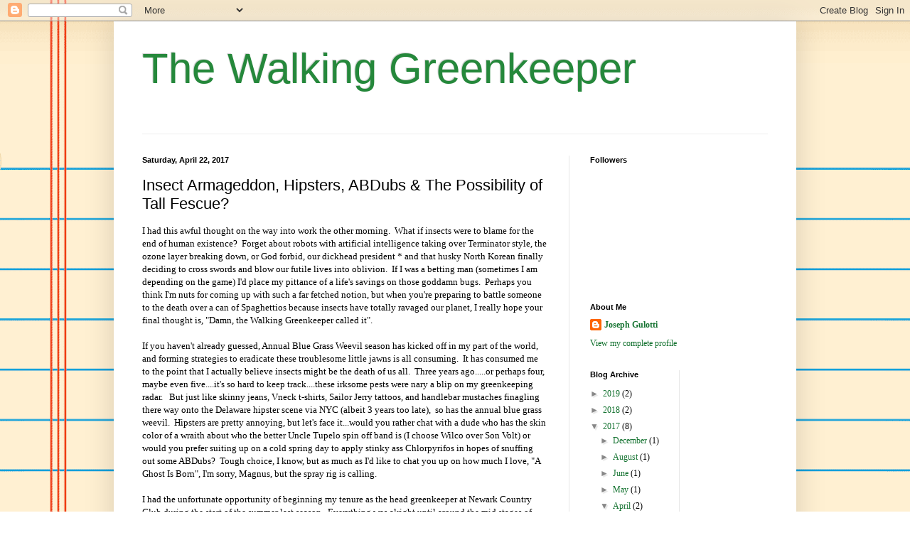

--- FILE ---
content_type: text/html; charset=UTF-8
request_url: http://www.thewalkinggreenkeeper.com/2017/04/insect-armageddon-hipsters-abdubs.html
body_size: 16321
content:
<!DOCTYPE html>
<html class='v2' dir='ltr' lang='en'>
<head>
<link href='https://www.blogger.com/static/v1/widgets/4128112664-css_bundle_v2.css' rel='stylesheet' type='text/css'/>
<meta content='width=1100' name='viewport'/>
<meta content='text/html; charset=UTF-8' http-equiv='Content-Type'/>
<meta content='blogger' name='generator'/>
<link href='http://www.thewalkinggreenkeeper.com/favicon.ico' rel='icon' type='image/x-icon'/>
<link href='http://www.thewalkinggreenkeeper.com/2017/04/insect-armageddon-hipsters-abdubs.html' rel='canonical'/>
<link rel="alternate" type="application/atom+xml" title="The Walking Greenkeeper - Atom" href="http://www.thewalkinggreenkeeper.com/feeds/posts/default" />
<link rel="alternate" type="application/rss+xml" title="The Walking Greenkeeper - RSS" href="http://www.thewalkinggreenkeeper.com/feeds/posts/default?alt=rss" />
<link rel="service.post" type="application/atom+xml" title="The Walking Greenkeeper - Atom" href="https://www.blogger.com/feeds/2655825762649810123/posts/default" />

<link rel="alternate" type="application/atom+xml" title="The Walking Greenkeeper - Atom" href="http://www.thewalkinggreenkeeper.com/feeds/4618520639274457625/comments/default" />
<!--Can't find substitution for tag [blog.ieCssRetrofitLinks]-->
<meta content='http://www.thewalkinggreenkeeper.com/2017/04/insect-armageddon-hipsters-abdubs.html' property='og:url'/>
<meta content='Insect Armageddon, Hipsters, ABDubs &amp; The Possibility of Tall Fescue?' property='og:title'/>
<meta content='I had this awful thought on the way into work the other morning.  What if insects were to blame for the end of human existence?  Forget abou...' property='og:description'/>
<title>The Walking Greenkeeper: Insect Armageddon, Hipsters, ABDubs & The Possibility of Tall Fescue?</title>
<style id='page-skin-1' type='text/css'><!--
/*
-----------------------------------------------
Blogger Template Style
Name:     Simple
Designer: Blogger
URL:      www.blogger.com
----------------------------------------------- */
/* Content
----------------------------------------------- */
body {
font: normal normal 12px 'Times New Roman', Times, FreeSerif, serif;
color: #000000;
background: #ffffff url(//themes.googleusercontent.com/image?id=0BwVBOzw_-hbMMWY1ZDM0Y2EtODYwZS00YzMyLTgzMGYtZTY2ODVhMzVlNWFi) no-repeat fixed top center /* Credit: dino4 (http://www.istockphoto.com/file_closeup.php?id=2992087&platform=blogger) */;
padding: 0 40px 40px 40px;
}
html body .region-inner {
min-width: 0;
max-width: 100%;
width: auto;
}
h2 {
font-size: 22px;
}
a:link {
text-decoration:none;
color: #157331;
}
a:visited {
text-decoration:none;
color: #727272;
}
a:hover {
text-decoration:underline;
color: #12ff6e;
}
.body-fauxcolumn-outer .fauxcolumn-inner {
background: transparent none repeat scroll top left;
_background-image: none;
}
.body-fauxcolumn-outer .cap-top {
position: absolute;
z-index: 1;
height: 400px;
width: 100%;
}
.body-fauxcolumn-outer .cap-top .cap-left {
width: 100%;
background: transparent none repeat-x scroll top left;
_background-image: none;
}
.content-outer {
-moz-box-shadow: 0 0 40px rgba(0, 0, 0, .15);
-webkit-box-shadow: 0 0 5px rgba(0, 0, 0, .15);
-goog-ms-box-shadow: 0 0 10px #333333;
box-shadow: 0 0 40px rgba(0, 0, 0, .15);
margin-bottom: 1px;
}
.content-inner {
padding: 10px 10px;
}
.content-inner {
background-color: #ffffff;
}
/* Header
----------------------------------------------- */
.header-outer {
background: rgba(0, 0, 0, 0) none repeat-x scroll 0 -400px;
_background-image: none;
}
.Header h1 {
font: normal normal 60px Arial, Tahoma, Helvetica, FreeSans, sans-serif;
color: #25883b;
text-shadow: -1px -1px 1px rgba(0, 0, 0, .2);
}
.Header h1 a {
color: #25883b;
}
.Header .description {
font-size: 140%;
color: #565656;
}
.header-inner .Header .titlewrapper {
padding: 22px 30px;
}
.header-inner .Header .descriptionwrapper {
padding: 0 30px;
}
/* Tabs
----------------------------------------------- */
.tabs-inner .section:first-child {
border-top: 1px solid #eeeeee;
}
.tabs-inner .section:first-child ul {
margin-top: -1px;
border-top: 1px solid #eeeeee;
border-left: 0 solid #eeeeee;
border-right: 0 solid #eeeeee;
}
.tabs-inner .widget ul {
background: #efefef url(https://resources.blogblog.com/blogblog/data/1kt/simple/gradients_light.png) repeat-x scroll 0 -800px;
_background-image: none;
border-bottom: 1px solid #eeeeee;
margin-top: 0;
margin-left: -30px;
margin-right: -30px;
}
.tabs-inner .widget li a {
display: inline-block;
padding: .6em 1em;
font: normal normal 14px Arial, Tahoma, Helvetica, FreeSans, sans-serif;
color: #888888;
border-left: 1px solid #ffffff;
border-right: 1px solid #eeeeee;
}
.tabs-inner .widget li:first-child a {
border-left: none;
}
.tabs-inner .widget li.selected a, .tabs-inner .widget li a:hover {
color: #000000;
background-color: #e7e7e7;
text-decoration: none;
}
/* Columns
----------------------------------------------- */
.main-outer {
border-top: 0 solid #e7e7e7;
}
.fauxcolumn-left-outer .fauxcolumn-inner {
border-right: 1px solid #e7e7e7;
}
.fauxcolumn-right-outer .fauxcolumn-inner {
border-left: 1px solid #e7e7e7;
}
/* Headings
----------------------------------------------- */
div.widget > h2,
div.widget h2.title {
margin: 0 0 1em 0;
font: normal bold 11px Arial, Tahoma, Helvetica, FreeSans, sans-serif;
color: #000000;
}
/* Widgets
----------------------------------------------- */
.widget .zippy {
color: #888888;
text-shadow: 2px 2px 1px rgba(0, 0, 0, .1);
}
.widget .popular-posts ul {
list-style: none;
}
/* Posts
----------------------------------------------- */
h2.date-header {
font: normal bold 11px Arial, Tahoma, Helvetica, FreeSans, sans-serif;
}
.date-header span {
background-color: rgba(0, 0, 0, 0);
color: #000000;
padding: inherit;
letter-spacing: inherit;
margin: inherit;
}
.main-inner {
padding-top: 30px;
padding-bottom: 30px;
}
.main-inner .column-center-inner {
padding: 0 15px;
}
.main-inner .column-center-inner .section {
margin: 0 15px;
}
.post {
margin: 0 0 25px 0;
}
h3.post-title, .comments h4 {
font: normal normal 22px Arial, Tahoma, Helvetica, FreeSans, sans-serif;
margin: .75em 0 0;
}
.post-body {
font-size: 110%;
line-height: 1.4;
position: relative;
}
.post-body img, .post-body .tr-caption-container, .Profile img, .Image img,
.BlogList .item-thumbnail img {
padding: 2px;
background: #ffffff;
border: 1px solid #e7e7e7;
-moz-box-shadow: 1px 1px 5px rgba(0, 0, 0, .1);
-webkit-box-shadow: 1px 1px 5px rgba(0, 0, 0, .1);
box-shadow: 1px 1px 5px rgba(0, 0, 0, .1);
}
.post-body img, .post-body .tr-caption-container {
padding: 5px;
}
.post-body .tr-caption-container {
color: #000000;
}
.post-body .tr-caption-container img {
padding: 0;
background: transparent;
border: none;
-moz-box-shadow: 0 0 0 rgba(0, 0, 0, .1);
-webkit-box-shadow: 0 0 0 rgba(0, 0, 0, .1);
box-shadow: 0 0 0 rgba(0, 0, 0, .1);
}
.post-header {
margin: 0 0 1.5em;
line-height: 1.6;
font-size: 90%;
}
.post-footer {
margin: 20px -2px 0;
padding: 5px 10px;
color: #1f1f1f;
background-color: #f3f3f3;
border-bottom: 1px solid #e7e7e7;
line-height: 1.6;
font-size: 90%;
}
#comments .comment-author {
padding-top: 1.5em;
border-top: 1px solid #e7e7e7;
background-position: 0 1.5em;
}
#comments .comment-author:first-child {
padding-top: 0;
border-top: none;
}
.avatar-image-container {
margin: .2em 0 0;
}
#comments .avatar-image-container img {
border: 1px solid #e7e7e7;
}
/* Comments
----------------------------------------------- */
.comments .comments-content .icon.blog-author {
background-repeat: no-repeat;
background-image: url([data-uri]);
}
.comments .comments-content .loadmore a {
border-top: 1px solid #888888;
border-bottom: 1px solid #888888;
}
.comments .comment-thread.inline-thread {
background-color: #f3f3f3;
}
.comments .continue {
border-top: 2px solid #888888;
}
/* Accents
---------------------------------------------- */
.section-columns td.columns-cell {
border-left: 1px solid #e7e7e7;
}
.blog-pager {
background: transparent none no-repeat scroll top center;
}
.blog-pager-older-link, .home-link,
.blog-pager-newer-link {
background-color: #ffffff;
padding: 5px;
}
.footer-outer {
border-top: 0 dashed #bbbbbb;
}
/* Mobile
----------------------------------------------- */
body.mobile  {
background-size: auto;
}
.mobile .body-fauxcolumn-outer {
background: transparent none repeat scroll top left;
}
.mobile .body-fauxcolumn-outer .cap-top {
background-size: 100% auto;
}
.mobile .content-outer {
-webkit-box-shadow: 0 0 3px rgba(0, 0, 0, .15);
box-shadow: 0 0 3px rgba(0, 0, 0, .15);
}
.mobile .tabs-inner .widget ul {
margin-left: 0;
margin-right: 0;
}
.mobile .post {
margin: 0;
}
.mobile .main-inner .column-center-inner .section {
margin: 0;
}
.mobile .date-header span {
padding: 0.1em 10px;
margin: 0 -10px;
}
.mobile h3.post-title {
margin: 0;
}
.mobile .blog-pager {
background: transparent none no-repeat scroll top center;
}
.mobile .footer-outer {
border-top: none;
}
.mobile .main-inner, .mobile .footer-inner {
background-color: #ffffff;
}
.mobile-index-contents {
color: #000000;
}
.mobile-link-button {
background-color: #157331;
}
.mobile-link-button a:link, .mobile-link-button a:visited {
color: #ffffff;
}
.mobile .tabs-inner .section:first-child {
border-top: none;
}
.mobile .tabs-inner .PageList .widget-content {
background-color: #e7e7e7;
color: #000000;
border-top: 1px solid #eeeeee;
border-bottom: 1px solid #eeeeee;
}
.mobile .tabs-inner .PageList .widget-content .pagelist-arrow {
border-left: 1px solid #eeeeee;
}

--></style>
<style id='template-skin-1' type='text/css'><!--
body {
min-width: 960px;
}
.content-outer, .content-fauxcolumn-outer, .region-inner {
min-width: 960px;
max-width: 960px;
_width: 960px;
}
.main-inner .columns {
padding-left: 0;
padding-right: 310px;
}
.main-inner .fauxcolumn-center-outer {
left: 0;
right: 310px;
/* IE6 does not respect left and right together */
_width: expression(this.parentNode.offsetWidth -
parseInt("0") -
parseInt("310px") + 'px');
}
.main-inner .fauxcolumn-left-outer {
width: 0;
}
.main-inner .fauxcolumn-right-outer {
width: 310px;
}
.main-inner .column-left-outer {
width: 0;
right: 100%;
margin-left: -0;
}
.main-inner .column-right-outer {
width: 310px;
margin-right: -310px;
}
#layout {
min-width: 0;
}
#layout .content-outer {
min-width: 0;
width: 800px;
}
#layout .region-inner {
min-width: 0;
width: auto;
}
body#layout div.add_widget {
padding: 8px;
}
body#layout div.add_widget a {
margin-left: 32px;
}
--></style>
<style>
    body {background-image:url(\/\/themes.googleusercontent.com\/image?id=0BwVBOzw_-hbMMWY1ZDM0Y2EtODYwZS00YzMyLTgzMGYtZTY2ODVhMzVlNWFi);}
    
@media (max-width: 200px) { body {background-image:url(\/\/themes.googleusercontent.com\/image?id=0BwVBOzw_-hbMMWY1ZDM0Y2EtODYwZS00YzMyLTgzMGYtZTY2ODVhMzVlNWFi&options=w200);}}
@media (max-width: 400px) and (min-width: 201px) { body {background-image:url(\/\/themes.googleusercontent.com\/image?id=0BwVBOzw_-hbMMWY1ZDM0Y2EtODYwZS00YzMyLTgzMGYtZTY2ODVhMzVlNWFi&options=w400);}}
@media (max-width: 800px) and (min-width: 401px) { body {background-image:url(\/\/themes.googleusercontent.com\/image?id=0BwVBOzw_-hbMMWY1ZDM0Y2EtODYwZS00YzMyLTgzMGYtZTY2ODVhMzVlNWFi&options=w800);}}
@media (max-width: 1200px) and (min-width: 801px) { body {background-image:url(\/\/themes.googleusercontent.com\/image?id=0BwVBOzw_-hbMMWY1ZDM0Y2EtODYwZS00YzMyLTgzMGYtZTY2ODVhMzVlNWFi&options=w1200);}}
/* Last tag covers anything over one higher than the previous max-size cap. */
@media (min-width: 1201px) { body {background-image:url(\/\/themes.googleusercontent.com\/image?id=0BwVBOzw_-hbMMWY1ZDM0Y2EtODYwZS00YzMyLTgzMGYtZTY2ODVhMzVlNWFi&options=w1600);}}
  </style>
<link href='https://www.blogger.com/dyn-css/authorization.css?targetBlogID=2655825762649810123&amp;zx=1ec63f5a-1085-42bb-a41f-bfbdc64dd7ab' media='none' onload='if(media!=&#39;all&#39;)media=&#39;all&#39;' rel='stylesheet'/><noscript><link href='https://www.blogger.com/dyn-css/authorization.css?targetBlogID=2655825762649810123&amp;zx=1ec63f5a-1085-42bb-a41f-bfbdc64dd7ab' rel='stylesheet'/></noscript>
<meta name='google-adsense-platform-account' content='ca-host-pub-1556223355139109'/>
<meta name='google-adsense-platform-domain' content='blogspot.com'/>

</head>
<body class='loading variant-pale'>
<div class='navbar section' id='navbar' name='Navbar'><div class='widget Navbar' data-version='1' id='Navbar1'><script type="text/javascript">
    function setAttributeOnload(object, attribute, val) {
      if(window.addEventListener) {
        window.addEventListener('load',
          function(){ object[attribute] = val; }, false);
      } else {
        window.attachEvent('onload', function(){ object[attribute] = val; });
      }
    }
  </script>
<div id="navbar-iframe-container"></div>
<script type="text/javascript" src="https://apis.google.com/js/platform.js"></script>
<script type="text/javascript">
      gapi.load("gapi.iframes:gapi.iframes.style.bubble", function() {
        if (gapi.iframes && gapi.iframes.getContext) {
          gapi.iframes.getContext().openChild({
              url: 'https://www.blogger.com/navbar/2655825762649810123?po\x3d4618520639274457625\x26origin\x3dhttp://www.thewalkinggreenkeeper.com',
              where: document.getElementById("navbar-iframe-container"),
              id: "navbar-iframe"
          });
        }
      });
    </script><script type="text/javascript">
(function() {
var script = document.createElement('script');
script.type = 'text/javascript';
script.src = '//pagead2.googlesyndication.com/pagead/js/google_top_exp.js';
var head = document.getElementsByTagName('head')[0];
if (head) {
head.appendChild(script);
}})();
</script>
</div></div>
<div class='body-fauxcolumns'>
<div class='fauxcolumn-outer body-fauxcolumn-outer'>
<div class='cap-top'>
<div class='cap-left'></div>
<div class='cap-right'></div>
</div>
<div class='fauxborder-left'>
<div class='fauxborder-right'></div>
<div class='fauxcolumn-inner'>
</div>
</div>
<div class='cap-bottom'>
<div class='cap-left'></div>
<div class='cap-right'></div>
</div>
</div>
</div>
<div class='content'>
<div class='content-fauxcolumns'>
<div class='fauxcolumn-outer content-fauxcolumn-outer'>
<div class='cap-top'>
<div class='cap-left'></div>
<div class='cap-right'></div>
</div>
<div class='fauxborder-left'>
<div class='fauxborder-right'></div>
<div class='fauxcolumn-inner'>
</div>
</div>
<div class='cap-bottom'>
<div class='cap-left'></div>
<div class='cap-right'></div>
</div>
</div>
</div>
<div class='content-outer'>
<div class='content-cap-top cap-top'>
<div class='cap-left'></div>
<div class='cap-right'></div>
</div>
<div class='fauxborder-left content-fauxborder-left'>
<div class='fauxborder-right content-fauxborder-right'></div>
<div class='content-inner'>
<header>
<div class='header-outer'>
<div class='header-cap-top cap-top'>
<div class='cap-left'></div>
<div class='cap-right'></div>
</div>
<div class='fauxborder-left header-fauxborder-left'>
<div class='fauxborder-right header-fauxborder-right'></div>
<div class='region-inner header-inner'>
<div class='header section' id='header' name='Header'><div class='widget Header' data-version='1' id='Header1'>
<div id='header-inner'>
<div class='titlewrapper'>
<h1 class='title'>
<a href='http://www.thewalkinggreenkeeper.com/'>
The Walking Greenkeeper
</a>
</h1>
</div>
<div class='descriptionwrapper'>
<p class='description'><span>
</span></p>
</div>
</div>
</div></div>
</div>
</div>
<div class='header-cap-bottom cap-bottom'>
<div class='cap-left'></div>
<div class='cap-right'></div>
</div>
</div>
</header>
<div class='tabs-outer'>
<div class='tabs-cap-top cap-top'>
<div class='cap-left'></div>
<div class='cap-right'></div>
</div>
<div class='fauxborder-left tabs-fauxborder-left'>
<div class='fauxborder-right tabs-fauxborder-right'></div>
<div class='region-inner tabs-inner'>
<div class='tabs no-items section' id='crosscol' name='Cross-Column'></div>
<div class='tabs no-items section' id='crosscol-overflow' name='Cross-Column 2'></div>
</div>
</div>
<div class='tabs-cap-bottom cap-bottom'>
<div class='cap-left'></div>
<div class='cap-right'></div>
</div>
</div>
<div class='main-outer'>
<div class='main-cap-top cap-top'>
<div class='cap-left'></div>
<div class='cap-right'></div>
</div>
<div class='fauxborder-left main-fauxborder-left'>
<div class='fauxborder-right main-fauxborder-right'></div>
<div class='region-inner main-inner'>
<div class='columns fauxcolumns'>
<div class='fauxcolumn-outer fauxcolumn-center-outer'>
<div class='cap-top'>
<div class='cap-left'></div>
<div class='cap-right'></div>
</div>
<div class='fauxborder-left'>
<div class='fauxborder-right'></div>
<div class='fauxcolumn-inner'>
</div>
</div>
<div class='cap-bottom'>
<div class='cap-left'></div>
<div class='cap-right'></div>
</div>
</div>
<div class='fauxcolumn-outer fauxcolumn-left-outer'>
<div class='cap-top'>
<div class='cap-left'></div>
<div class='cap-right'></div>
</div>
<div class='fauxborder-left'>
<div class='fauxborder-right'></div>
<div class='fauxcolumn-inner'>
</div>
</div>
<div class='cap-bottom'>
<div class='cap-left'></div>
<div class='cap-right'></div>
</div>
</div>
<div class='fauxcolumn-outer fauxcolumn-right-outer'>
<div class='cap-top'>
<div class='cap-left'></div>
<div class='cap-right'></div>
</div>
<div class='fauxborder-left'>
<div class='fauxborder-right'></div>
<div class='fauxcolumn-inner'>
</div>
</div>
<div class='cap-bottom'>
<div class='cap-left'></div>
<div class='cap-right'></div>
</div>
</div>
<!-- corrects IE6 width calculation -->
<div class='columns-inner'>
<div class='column-center-outer'>
<div class='column-center-inner'>
<div class='main section' id='main' name='Main'><div class='widget Blog' data-version='1' id='Blog1'>
<div class='blog-posts hfeed'>

          <div class="date-outer">
        
<h2 class='date-header'><span>Saturday, April 22, 2017</span></h2>

          <div class="date-posts">
        
<div class='post-outer'>
<div class='post hentry uncustomized-post-template' itemprop='blogPost' itemscope='itemscope' itemtype='http://schema.org/BlogPosting'>
<meta content='2655825762649810123' itemprop='blogId'/>
<meta content='4618520639274457625' itemprop='postId'/>
<a name='4618520639274457625'></a>
<h3 class='post-title entry-title' itemprop='name'>
Insect Armageddon, Hipsters, ABDubs & The Possibility of Tall Fescue?
</h3>
<div class='post-header'>
<div class='post-header-line-1'></div>
</div>
<div class='post-body entry-content' id='post-body-4618520639274457625' itemprop='description articleBody'>
I had this awful thought on the way into work the other morning. &nbsp;What if insects were to blame for the end of human existence? &nbsp;Forget about robots with artificial intelligence taking over Terminator style, the ozone layer breaking down, or God forbid, our dickhead president * and that husky North Korean finally deciding to cross swords and blow our futile lives into oblivion. &nbsp;If I was a betting man (sometimes I am depending on the game) I'd place my pittance of a life's savings on those goddamn bugs. &nbsp;Perhaps you think I'm nuts for coming up with such a far fetched notion, but when you're preparing to battle someone to the death over a can of Spaghettios because insects have totally ravaged our planet, I really hope your final thought is, "Damn, the Walking Greenkeeper called it". &nbsp; <br />
<br />
If you haven't already guessed, Annual Blue Grass Weevil season has kicked off in my part of the world, and forming strategies to eradicate these troublesome little jawns is all consuming. &nbsp;It has consumed me to the point that I actually believe insects might be the death of us all. &nbsp;Three years ago.....or perhaps four, maybe even five....it's so hard to keep track....these irksome pests were nary a blip on my greenkeeping radar. &nbsp; But just like skinny jeans, Vneck t-shirts, Sailor Jerry tattoos, and handlebar mustaches finagling there way onto the Delaware hipster scene via NYC (albeit 3 years too late), &nbsp;so has the annual blue grass weevil. &nbsp;Hipsters are pretty annoying, but let's face it...would you rather chat with a dude who has the skin color of a wraith about who the better Uncle Tupelo spin off band is (I choose Wilco over Son Volt) or would you prefer suiting up on a cold spring day to apply stinky ass Chlorpyrifos in hopes of snuffing out some ABDubs? &nbsp;Tough choice, I know, but as much as I'd like to chat you up on how much I love, "A Ghost Is Born", I'm sorry, Magnus, but the spray rig is calling.<br />
<br />
I had the unfortunate opportunity of beginning my tenure as the head greenkeeper at Newark Country Club during the start of the summer last season. &nbsp;Everything was alright until around the mid stages of August. &nbsp;I'm sure most greenkeepers located on the right coast want to totally forget the epic weather conditions that sometimes miserable broad, mother nature threw at us. &nbsp; It was a pretty brutal August, and if I was crafty enough, I'd create some sort of killer graph to depict just how tenebrific (thanks thesaurus) conditions were. &nbsp;However, I'm not so crafty with the graphing, so you'll just have to take my word for it. I don't know how it was for you, but for me personally, the month of August was totally beat.<br />
<br />
The odd thing was, I honestly felt prepared, despite coming in on another greenkeeper's program mid season. &nbsp; We had our share of nicks and scrapes, but nothing major, and as the mercury climbed into the mid 90's (low to mid 30's for you metric nerds) &nbsp;I wasn't feeling all that bad. &nbsp;In fact, I felt so confident, I rolled out for an extended weekend to the Finger Lakes region of New York for my wife's high school reunion. &nbsp;The reunion was a blast, but when I arrived back to work the following Monday, the course looked entirely different from the one I left 72 hours prior....and not in a good way. &nbsp;Our fairways were obliterated, and as I toured the course that morning, eating white knights* and throwing up coffee in my mouth, I was only comforted by what an old superintendent once told me.....<br />
<br />
"JOSEPH!" he growled, "THERE ARE TWO TYPES OF GREENKEEPERS IN THIS BUSINESS. &nbsp;THOSE THAT KILL GRASS, AND THOSE THAT LIE ABOUT IT!"<br />
<br />
I'm telling you, if it wasn't for nicotine, and that wise old greenkeeper uttering those words to me during the infancy of my career, I most likely would've resorted to managing a WAWA*. &nbsp;It was that debilitating. &nbsp;Eventually I collected myself and began the process of diagnosing what the hell happened, and sure enough, the majority of the damage was inflicted by those pesky ABdubs.<br />
<br />
Despite my attempts to be environmentally responsible, I'm not messing around with the annual bluegrass weevil this season. &nbsp;If applying mercury would kill off generations of these nasty bugs, I'd consider it*. &nbsp;It was that bad last year, and I'm not getting caught with my khakis down again. &nbsp;I've already applied stinky ass Chlorpyrifos at 32oz./acre on all fine turf areas, and as I spoke with a fellow greenkeeper in my network about this latest insecticide app of mine, &nbsp;he mentioned this little tidbit.<br />
<br />
<a href="https://www.washingtonpost.com/news/energy-environment/wp/2017/03/29/trump-epa-declines-to-ban-pesticide-that-obama-had-proposed-outlawing/?utm_term=.67fc29c0be14">https://www.washingtonpost.com/news/energy-environment/wp/2017/03/29/trump-epa-declines-to-ban-pesticide-that-obama-had-proposed-outlawing/?utm_term=.67fc29c0be14</a><br />
<br />
In my defense, I did inherit a crap load of this shite from the previous superintendent, and when your annual budget is just a hair over 400k (with 30k of that loot going towards lease payments for equipment) &nbsp;did I really have another choice? &nbsp;Anyway, another 13k of my budget is going towards suppressing ABDubs, and honestly....this irritates the shit out of me.<br />
<br />
When this season is over, &nbsp;I will be addressing our green committee with this idea....<br />
<ul>
<li>we are not going to treat for ABW next season</li>
<li>we are going to let this ornery bug gorge on all the <i>poa annua</i> it desires</li>
<li>when they are finished grubbing down, we are going to seed with a different variety of turf</li>
</ul>
<div>
Basically my thought is to eliminate the host (<i>poa annua</i>), by investing in seed rather than an insecticide program that will continually cost the club 12k to 15k a year. &nbsp;And no need to use glyphosphate or basamid to smoke the fairways. &nbsp;I figure just shutting the water off, and letting those ABDuds party all season should do the trick at a substantially lower cost both financially and environmentally.</div>
<div>
<br /></div>
<div>
I haven't quite decided on what variety of turf I'm going to propose as a replacement. &nbsp;The obvious choice is that old stand by, creeping bent, but I'm not quite convinced. &nbsp;Bermuda is an option, but definitely comes with some baggage considering our club is in the heart of the transition zone. &nbsp;But there's one variety I've been thinking on that might just work, &nbsp;and I've literally been laughed at when I mention this turf type amongst my peers.....Turf Type Tall Fescue. &nbsp;&nbsp;</div>
<div>
<br /></div>
<div>
Haha, Haha, Haha, Haha, Haha, Haha, Haha, Haha, Haha, Haha, Haha, Haha, Haha, Haha, Haha!!!!!</div>
<div>
<br /></div>
<div>
I'll explain why I think Tall Fescue might be a viable option on my next post.....</div>
<div>
<br /></div>
<div>
<i>* I've just sentenced myself to Trump's Gulag...aka, Guantanamo with this remark.</i></div>
<div>
<i>* White Knights are Marlboro Lights and "eating" them is chain smoking.</i></div>
<div>
<i>*I would never consider using mercury</i></div>
<div>
<i>*WaWa is a chain of convenience stores in the the&nbsp;tri-state area of Delaware, Pennsylvania and New Jersey. &nbsp;Go crush a "classic" when&nbsp;you're visiting one of these fair states.</i></div>
<div>
<i><br /></i></div>
<div>
<i>And Ive been ciggy free since December 6th, 2016!!!!!!!!&nbsp;</i></div>
<div>
<i><br /></i></div>
<div>
</div>
<br />
<br />
<br />
<br />
<br />
<br />
<br />
<br />
<br />
<br />
<div style='clear: both;'></div>
</div>
<div class='post-footer'>
<div class='post-footer-line post-footer-line-1'>
<span class='post-author vcard'>
Posted by
<span class='fn' itemprop='author' itemscope='itemscope' itemtype='http://schema.org/Person'>
<meta content='https://www.blogger.com/profile/06476792516565348601' itemprop='url'/>
<a class='g-profile' href='https://www.blogger.com/profile/06476792516565348601' rel='author' title='author profile'>
<span itemprop='name'>Joseph Gulotti</span>
</a>
</span>
</span>
<span class='post-timestamp'>
at
<meta content='http://www.thewalkinggreenkeeper.com/2017/04/insect-armageddon-hipsters-abdubs.html' itemprop='url'/>
<a class='timestamp-link' href='http://www.thewalkinggreenkeeper.com/2017/04/insect-armageddon-hipsters-abdubs.html' rel='bookmark' title='permanent link'><abbr class='published' itemprop='datePublished' title='2017-04-22T17:26:00-07:00'>5:26&#8239;PM</abbr></a>
</span>
<span class='post-comment-link'>
</span>
<span class='post-icons'>
<span class='item-control blog-admin pid-1015867189'>
<a href='https://www.blogger.com/post-edit.g?blogID=2655825762649810123&postID=4618520639274457625&from=pencil' title='Edit Post'>
<img alt='' class='icon-action' height='18' src='https://resources.blogblog.com/img/icon18_edit_allbkg.gif' width='18'/>
</a>
</span>
</span>
<div class='post-share-buttons goog-inline-block'>
<a class='goog-inline-block share-button sb-email' href='https://www.blogger.com/share-post.g?blogID=2655825762649810123&postID=4618520639274457625&target=email' target='_blank' title='Email This'><span class='share-button-link-text'>Email This</span></a><a class='goog-inline-block share-button sb-blog' href='https://www.blogger.com/share-post.g?blogID=2655825762649810123&postID=4618520639274457625&target=blog' onclick='window.open(this.href, "_blank", "height=270,width=475"); return false;' target='_blank' title='BlogThis!'><span class='share-button-link-text'>BlogThis!</span></a><a class='goog-inline-block share-button sb-twitter' href='https://www.blogger.com/share-post.g?blogID=2655825762649810123&postID=4618520639274457625&target=twitter' target='_blank' title='Share to X'><span class='share-button-link-text'>Share to X</span></a><a class='goog-inline-block share-button sb-facebook' href='https://www.blogger.com/share-post.g?blogID=2655825762649810123&postID=4618520639274457625&target=facebook' onclick='window.open(this.href, "_blank", "height=430,width=640"); return false;' target='_blank' title='Share to Facebook'><span class='share-button-link-text'>Share to Facebook</span></a><a class='goog-inline-block share-button sb-pinterest' href='https://www.blogger.com/share-post.g?blogID=2655825762649810123&postID=4618520639274457625&target=pinterest' target='_blank' title='Share to Pinterest'><span class='share-button-link-text'>Share to Pinterest</span></a>
</div>
</div>
<div class='post-footer-line post-footer-line-2'>
<span class='post-labels'>
</span>
</div>
<div class='post-footer-line post-footer-line-3'>
<span class='post-location'>
</span>
</div>
</div>
</div>
<div class='comments' id='comments'>
<a name='comments'></a>
<h4>5 comments:</h4>
<div class='comments-content'>
<script async='async' src='' type='text/javascript'></script>
<script type='text/javascript'>
    (function() {
      var items = null;
      var msgs = null;
      var config = {};

// <![CDATA[
      var cursor = null;
      if (items && items.length > 0) {
        cursor = parseInt(items[items.length - 1].timestamp) + 1;
      }

      var bodyFromEntry = function(entry) {
        var text = (entry &&
                    ((entry.content && entry.content.$t) ||
                     (entry.summary && entry.summary.$t))) ||
            '';
        if (entry && entry.gd$extendedProperty) {
          for (var k in entry.gd$extendedProperty) {
            if (entry.gd$extendedProperty[k].name == 'blogger.contentRemoved') {
              return '<span class="deleted-comment">' + text + '</span>';
            }
          }
        }
        return text;
      }

      var parse = function(data) {
        cursor = null;
        var comments = [];
        if (data && data.feed && data.feed.entry) {
          for (var i = 0, entry; entry = data.feed.entry[i]; i++) {
            var comment = {};
            // comment ID, parsed out of the original id format
            var id = /blog-(\d+).post-(\d+)/.exec(entry.id.$t);
            comment.id = id ? id[2] : null;
            comment.body = bodyFromEntry(entry);
            comment.timestamp = Date.parse(entry.published.$t) + '';
            if (entry.author && entry.author.constructor === Array) {
              var auth = entry.author[0];
              if (auth) {
                comment.author = {
                  name: (auth.name ? auth.name.$t : undefined),
                  profileUrl: (auth.uri ? auth.uri.$t : undefined),
                  avatarUrl: (auth.gd$image ? auth.gd$image.src : undefined)
                };
              }
            }
            if (entry.link) {
              if (entry.link[2]) {
                comment.link = comment.permalink = entry.link[2].href;
              }
              if (entry.link[3]) {
                var pid = /.*comments\/default\/(\d+)\?.*/.exec(entry.link[3].href);
                if (pid && pid[1]) {
                  comment.parentId = pid[1];
                }
              }
            }
            comment.deleteclass = 'item-control blog-admin';
            if (entry.gd$extendedProperty) {
              for (var k in entry.gd$extendedProperty) {
                if (entry.gd$extendedProperty[k].name == 'blogger.itemClass') {
                  comment.deleteclass += ' ' + entry.gd$extendedProperty[k].value;
                } else if (entry.gd$extendedProperty[k].name == 'blogger.displayTime') {
                  comment.displayTime = entry.gd$extendedProperty[k].value;
                }
              }
            }
            comments.push(comment);
          }
        }
        return comments;
      };

      var paginator = function(callback) {
        if (hasMore()) {
          var url = config.feed + '?alt=json&v=2&orderby=published&reverse=false&max-results=50';
          if (cursor) {
            url += '&published-min=' + new Date(cursor).toISOString();
          }
          window.bloggercomments = function(data) {
            var parsed = parse(data);
            cursor = parsed.length < 50 ? null
                : parseInt(parsed[parsed.length - 1].timestamp) + 1
            callback(parsed);
            window.bloggercomments = null;
          }
          url += '&callback=bloggercomments';
          var script = document.createElement('script');
          script.type = 'text/javascript';
          script.src = url;
          document.getElementsByTagName('head')[0].appendChild(script);
        }
      };
      var hasMore = function() {
        return !!cursor;
      };
      var getMeta = function(key, comment) {
        if ('iswriter' == key) {
          var matches = !!comment.author
              && comment.author.name == config.authorName
              && comment.author.profileUrl == config.authorUrl;
          return matches ? 'true' : '';
        } else if ('deletelink' == key) {
          return config.baseUri + '/comment/delete/'
               + config.blogId + '/' + comment.id;
        } else if ('deleteclass' == key) {
          return comment.deleteclass;
        }
        return '';
      };

      var replybox = null;
      var replyUrlParts = null;
      var replyParent = undefined;

      var onReply = function(commentId, domId) {
        if (replybox == null) {
          // lazily cache replybox, and adjust to suit this style:
          replybox = document.getElementById('comment-editor');
          if (replybox != null) {
            replybox.height = '250px';
            replybox.style.display = 'block';
            replyUrlParts = replybox.src.split('#');
          }
        }
        if (replybox && (commentId !== replyParent)) {
          replybox.src = '';
          document.getElementById(domId).insertBefore(replybox, null);
          replybox.src = replyUrlParts[0]
              + (commentId ? '&parentID=' + commentId : '')
              + '#' + replyUrlParts[1];
          replyParent = commentId;
        }
      };

      var hash = (window.location.hash || '#').substring(1);
      var startThread, targetComment;
      if (/^comment-form_/.test(hash)) {
        startThread = hash.substring('comment-form_'.length);
      } else if (/^c[0-9]+$/.test(hash)) {
        targetComment = hash.substring(1);
      }

      // Configure commenting API:
      var configJso = {
        'maxDepth': config.maxThreadDepth
      };
      var provider = {
        'id': config.postId,
        'data': items,
        'loadNext': paginator,
        'hasMore': hasMore,
        'getMeta': getMeta,
        'onReply': onReply,
        'rendered': true,
        'initComment': targetComment,
        'initReplyThread': startThread,
        'config': configJso,
        'messages': msgs
      };

      var render = function() {
        if (window.goog && window.goog.comments) {
          var holder = document.getElementById('comment-holder');
          window.goog.comments.render(holder, provider);
        }
      };

      // render now, or queue to render when library loads:
      if (window.goog && window.goog.comments) {
        render();
      } else {
        window.goog = window.goog || {};
        window.goog.comments = window.goog.comments || {};
        window.goog.comments.loadQueue = window.goog.comments.loadQueue || [];
        window.goog.comments.loadQueue.push(render);
      }
    })();
// ]]>
  </script>
<div id='comment-holder'>
<div class="comment-thread toplevel-thread"><ol id="top-ra"><li class="comment" id="c1878191677443119331"><div class="avatar-image-container"><img src="//www.blogger.com/img/blogger_logo_round_35.png" alt=""/></div><div class="comment-block"><div class="comment-header"><cite class="user"><a href="https://www.blogger.com/profile/18036851073128899830" rel="nofollow">Roman lesnar</a></cite><span class="icon user "></span><span class="datetime secondary-text"><a rel="nofollow" href="http://www.thewalkinggreenkeeper.com/2017/04/insect-armageddon-hipsters-abdubs.html?showComment=1516617159910#c1878191677443119331">January 22, 2018 at 2:32&#8239;AM</a></span></div><p class="comment-content">This comment has been removed by a blog administrator.</p><span class="comment-actions secondary-text"><a class="comment-reply" target="_self" data-comment-id="1878191677443119331">Reply</a><span class="item-control blog-admin blog-admin "><a target="_self" href="https://www.blogger.com/comment/delete/2655825762649810123/1878191677443119331">Delete</a></span></span></div><div class="comment-replies"><div id="c1878191677443119331-rt" class="comment-thread inline-thread hidden"><span class="thread-toggle thread-expanded"><span class="thread-arrow"></span><span class="thread-count"><a target="_self">Replies</a></span></span><ol id="c1878191677443119331-ra" class="thread-chrome thread-expanded"><div></div><div id="c1878191677443119331-continue" class="continue"><a class="comment-reply" target="_self" data-comment-id="1878191677443119331">Reply</a></div></ol></div></div><div class="comment-replybox-single" id="c1878191677443119331-ce"></div></li><li class="comment" id="c1136719479077038618"><div class="avatar-image-container"><img src="//www.blogger.com/img/blogger_logo_round_35.png" alt=""/></div><div class="comment-block"><div class="comment-header"><cite class="user"><a href="https://www.blogger.com/profile/03023170915027597114" rel="nofollow">Unknown</a></cite><span class="icon user "></span><span class="datetime secondary-text"><a rel="nofollow" href="http://www.thewalkinggreenkeeper.com/2017/04/insect-armageddon-hipsters-abdubs.html?showComment=1516710798378#c1136719479077038618">January 23, 2018 at 4:33&#8239;AM</a></span></div><p class="comment-content">Awesome! It sounds great. A debt of gratitude is in order for sharing..  <a href="https://texasbeeline.com/" rel="nofollow">Texas Beeline</a><br></p><span class="comment-actions secondary-text"><a class="comment-reply" target="_self" data-comment-id="1136719479077038618">Reply</a><span class="item-control blog-admin blog-admin pid-2136339644"><a target="_self" href="https://www.blogger.com/comment/delete/2655825762649810123/1136719479077038618">Delete</a></span></span></div><div class="comment-replies"><div id="c1136719479077038618-rt" class="comment-thread inline-thread hidden"><span class="thread-toggle thread-expanded"><span class="thread-arrow"></span><span class="thread-count"><a target="_self">Replies</a></span></span><ol id="c1136719479077038618-ra" class="thread-chrome thread-expanded"><div></div><div id="c1136719479077038618-continue" class="continue"><a class="comment-reply" target="_self" data-comment-id="1136719479077038618">Reply</a></div></ol></div></div><div class="comment-replybox-single" id="c1136719479077038618-ce"></div></li><li class="comment" id="c6010924051800849665"><div class="avatar-image-container"><img src="//www.blogger.com/img/blogger_logo_round_35.png" alt=""/></div><div class="comment-block"><div class="comment-header"><cite class="user"><a href="https://www.blogger.com/profile/05899695209453906951" rel="nofollow">robinjack</a></cite><span class="icon user "></span><span class="datetime secondary-text"><a rel="nofollow" href="http://www.thewalkinggreenkeeper.com/2017/04/insect-armageddon-hipsters-abdubs.html?showComment=1516711816666#c6010924051800849665">January 23, 2018 at 4:50&#8239;AM</a></span></div><p class="comment-content">I&#39;m happy to see the considerable subtle element here!.  <a href="https://www.dtermination.com/" rel="nofollow">DTermination</a><br></p><span class="comment-actions secondary-text"><a class="comment-reply" target="_self" data-comment-id="6010924051800849665">Reply</a><span class="item-control blog-admin blog-admin pid-71036617"><a target="_self" href="https://www.blogger.com/comment/delete/2655825762649810123/6010924051800849665">Delete</a></span></span></div><div class="comment-replies"><div id="c6010924051800849665-rt" class="comment-thread inline-thread hidden"><span class="thread-toggle thread-expanded"><span class="thread-arrow"></span><span class="thread-count"><a target="_self">Replies</a></span></span><ol id="c6010924051800849665-ra" class="thread-chrome thread-expanded"><div></div><div id="c6010924051800849665-continue" class="continue"><a class="comment-reply" target="_self" data-comment-id="6010924051800849665">Reply</a></div></ol></div></div><div class="comment-replybox-single" id="c6010924051800849665-ce"></div></li><li class="comment" id="c7858437202493656995"><div class="avatar-image-container"><img src="//resources.blogblog.com/img/blank.gif" alt=""/></div><div class="comment-block"><div class="comment-header"><cite class="user">Anonymous</cite><span class="icon user "></span><span class="datetime secondary-text"><a rel="nofollow" href="http://www.thewalkinggreenkeeper.com/2017/04/insect-armageddon-hipsters-abdubs.html?showComment=1534166497209#c7858437202493656995">August 13, 2018 at 6:21&#8239;AM</a></span></div><p class="comment-content">It was a pretty brutal August, and if I was crafty enough, I&#39;d create some sort of killer graph to depict just how tenebrific (thanks thesaurus) conditions were.  However, I&#39;m not so crafty with the graphing, so you&#39;ll just have to take my word for it. I don&#39;t know how it was for you, but for me personally, the month of August was totally beat.  <a href="https://www.qpcl.co.uk/" rel="nofollow">Insect Pest Control in Edgware Road</a></p><span class="comment-actions secondary-text"><a class="comment-reply" target="_self" data-comment-id="7858437202493656995">Reply</a><span class="item-control blog-admin blog-admin pid-325030119"><a target="_self" href="https://www.blogger.com/comment/delete/2655825762649810123/7858437202493656995">Delete</a></span></span></div><div class="comment-replies"><div id="c7858437202493656995-rt" class="comment-thread inline-thread hidden"><span class="thread-toggle thread-expanded"><span class="thread-arrow"></span><span class="thread-count"><a target="_self">Replies</a></span></span><ol id="c7858437202493656995-ra" class="thread-chrome thread-expanded"><div></div><div id="c7858437202493656995-continue" class="continue"><a class="comment-reply" target="_self" data-comment-id="7858437202493656995">Reply</a></div></ol></div></div><div class="comment-replybox-single" id="c7858437202493656995-ce"></div></li><li class="comment" id="c434547705591054049"><div class="avatar-image-container"><img src="//blogger.googleusercontent.com/img/b/R29vZ2xl/AVvXsEikE7okzR84PtSIwbzAEnKhej2sw38fIyeST5shRn_ZMFKG-SsBKhxyCFp0lkJCGm5tW5nVj1kGAkCz8RMlRLIDDp3FGSXScqg_hXM18Mr3eco2POQVM1w_Nr0ct235cw/s45-c/circle-cropped.png" alt=""/></div><div class="comment-block"><div class="comment-header"><cite class="user"><a href="https://www.blogger.com/profile/16882107763736447235" rel="nofollow">Robert Andrew 5</a></cite><span class="icon user "></span><span class="datetime secondary-text"><a rel="nofollow" href="http://www.thewalkinggreenkeeper.com/2017/04/insect-armageddon-hipsters-abdubs.html?showComment=1541504680770#c434547705591054049">November 6, 2018 at 3:44&#8239;AM</a></span></div><p class="comment-content">This DIY natural bug spray works and smells great. Being an east-coaster and anoutdoor lover, I&#39;m no stranger to the pure rage that a swarm of bugs can inflict upon a ... camping in Vermont, amid swarms of mosquitos, <a href="https://redefineadventure.com/the-best-natural-bug-repellent-for-you" rel="nofollow">best mosquito repellent,</a></p><span class="comment-actions secondary-text"><a class="comment-reply" target="_self" data-comment-id="434547705591054049">Reply</a><span class="item-control blog-admin blog-admin pid-257580402"><a target="_self" href="https://www.blogger.com/comment/delete/2655825762649810123/434547705591054049">Delete</a></span></span></div><div class="comment-replies"><div id="c434547705591054049-rt" class="comment-thread inline-thread hidden"><span class="thread-toggle thread-expanded"><span class="thread-arrow"></span><span class="thread-count"><a target="_self">Replies</a></span></span><ol id="c434547705591054049-ra" class="thread-chrome thread-expanded"><div></div><div id="c434547705591054049-continue" class="continue"><a class="comment-reply" target="_self" data-comment-id="434547705591054049">Reply</a></div></ol></div></div><div class="comment-replybox-single" id="c434547705591054049-ce"></div></li></ol><div id="top-continue" class="continue"><a class="comment-reply" target="_self">Add comment</a></div><div class="comment-replybox-thread" id="top-ce"></div><div class="loadmore hidden" data-post-id="4618520639274457625"><a target="_self">Load more...</a></div></div>
</div>
</div>
<p class='comment-footer'>
<div class='comment-form'>
<a name='comment-form'></a>
<p>
</p>
<a href='https://www.blogger.com/comment/frame/2655825762649810123?po=4618520639274457625&hl=en&saa=85391&origin=http://www.thewalkinggreenkeeper.com' id='comment-editor-src'></a>
<iframe allowtransparency='true' class='blogger-iframe-colorize blogger-comment-from-post' frameborder='0' height='410px' id='comment-editor' name='comment-editor' src='' width='100%'></iframe>
<script src='https://www.blogger.com/static/v1/jsbin/1345082660-comment_from_post_iframe.js' type='text/javascript'></script>
<script type='text/javascript'>
      BLOG_CMT_createIframe('https://www.blogger.com/rpc_relay.html');
    </script>
</div>
</p>
<div id='backlinks-container'>
<div id='Blog1_backlinks-container'>
</div>
</div>
</div>
</div>

        </div></div>
      
</div>
<div class='blog-pager' id='blog-pager'>
<span id='blog-pager-newer-link'>
<a class='blog-pager-newer-link' href='http://www.thewalkinggreenkeeper.com/2017/05/cussing-down-core-aeration.html' id='Blog1_blog-pager-newer-link' title='Newer Post'>Newer Post</a>
</span>
<span id='blog-pager-older-link'>
<a class='blog-pager-older-link' href='http://www.thewalkinggreenkeeper.com/2017/04/why-i-am-walking-greenkeeper.html' id='Blog1_blog-pager-older-link' title='Older Post'>Older Post</a>
</span>
<a class='home-link' href='http://www.thewalkinggreenkeeper.com/'>Home</a>
</div>
<div class='clear'></div>
<div class='post-feeds'>
<div class='feed-links'>
Subscribe to:
<a class='feed-link' href='http://www.thewalkinggreenkeeper.com/feeds/4618520639274457625/comments/default' target='_blank' type='application/atom+xml'>Post Comments (Atom)</a>
</div>
</div>
</div></div>
</div>
</div>
<div class='column-left-outer'>
<div class='column-left-inner'>
<aside>
</aside>
</div>
</div>
<div class='column-right-outer'>
<div class='column-right-inner'>
<aside>
<div class='sidebar section' id='sidebar-right-1'><div class='widget Followers' data-version='1' id='Followers1'>
<h2 class='title'>Followers</h2>
<div class='widget-content'>
<div id='Followers1-wrapper'>
<div style='margin-right:2px;'>
<div><script type="text/javascript" src="https://apis.google.com/js/platform.js"></script>
<div id="followers-iframe-container"></div>
<script type="text/javascript">
    window.followersIframe = null;
    function followersIframeOpen(url) {
      gapi.load("gapi.iframes", function() {
        if (gapi.iframes && gapi.iframes.getContext) {
          window.followersIframe = gapi.iframes.getContext().openChild({
            url: url,
            where: document.getElementById("followers-iframe-container"),
            messageHandlersFilter: gapi.iframes.CROSS_ORIGIN_IFRAMES_FILTER,
            messageHandlers: {
              '_ready': function(obj) {
                window.followersIframe.getIframeEl().height = obj.height;
              },
              'reset': function() {
                window.followersIframe.close();
                followersIframeOpen("https://www.blogger.com/followers/frame/2655825762649810123?colors\x3dCgt0cmFuc3BhcmVudBILdHJhbnNwYXJlbnQaByMwMDAwMDAiByMxNTczMzEqByNmZmZmZmYyByMwMDAwMDA6ByMwMDAwMDBCByMxNTczMzFKByM4ODg4ODhSByMxNTczMzFaC3RyYW5zcGFyZW50\x26pageSize\x3d21\x26hl\x3den\x26origin\x3dhttp://www.thewalkinggreenkeeper.com");
              },
              'open': function(url) {
                window.followersIframe.close();
                followersIframeOpen(url);
              }
            }
          });
        }
      });
    }
    followersIframeOpen("https://www.blogger.com/followers/frame/2655825762649810123?colors\x3dCgt0cmFuc3BhcmVudBILdHJhbnNwYXJlbnQaByMwMDAwMDAiByMxNTczMzEqByNmZmZmZmYyByMwMDAwMDA6ByMwMDAwMDBCByMxNTczMzFKByM4ODg4ODhSByMxNTczMzFaC3RyYW5zcGFyZW50\x26pageSize\x3d21\x26hl\x3den\x26origin\x3dhttp://www.thewalkinggreenkeeper.com");
  </script></div>
</div>
</div>
<div class='clear'></div>
</div>
</div><div class='widget Profile' data-version='1' id='Profile1'>
<h2>About Me</h2>
<div class='widget-content'>
<dl class='profile-datablock'>
<dt class='profile-data'>
<a class='profile-name-link g-profile' href='https://www.blogger.com/profile/06476792516565348601' rel='author' style='background-image: url(//www.blogger.com/img/logo-16.png);'>
Joseph Gulotti
</a>
</dt>
</dl>
<a class='profile-link' href='https://www.blogger.com/profile/06476792516565348601' rel='author'>View my complete profile</a>
<div class='clear'></div>
</div>
</div></div>
<table border='0' cellpadding='0' cellspacing='0' class='section-columns columns-2'>
<tbody>
<tr>
<td class='first columns-cell'>
<div class='sidebar section' id='sidebar-right-2-1'><div class='widget BlogArchive' data-version='1' id='BlogArchive1'>
<h2>Blog Archive</h2>
<div class='widget-content'>
<div id='ArchiveList'>
<div id='BlogArchive1_ArchiveList'>
<ul class='hierarchy'>
<li class='archivedate collapsed'>
<a class='toggle' href='javascript:void(0)'>
<span class='zippy'>

        &#9658;&#160;
      
</span>
</a>
<a class='post-count-link' href='http://www.thewalkinggreenkeeper.com/2019/'>
2019
</a>
<span class='post-count' dir='ltr'>(2)</span>
<ul class='hierarchy'>
<li class='archivedate collapsed'>
<a class='toggle' href='javascript:void(0)'>
<span class='zippy'>

        &#9658;&#160;
      
</span>
</a>
<a class='post-count-link' href='http://www.thewalkinggreenkeeper.com/2019/08/'>
August
</a>
<span class='post-count' dir='ltr'>(1)</span>
</li>
</ul>
<ul class='hierarchy'>
<li class='archivedate collapsed'>
<a class='toggle' href='javascript:void(0)'>
<span class='zippy'>

        &#9658;&#160;
      
</span>
</a>
<a class='post-count-link' href='http://www.thewalkinggreenkeeper.com/2019/07/'>
July
</a>
<span class='post-count' dir='ltr'>(1)</span>
</li>
</ul>
</li>
</ul>
<ul class='hierarchy'>
<li class='archivedate collapsed'>
<a class='toggle' href='javascript:void(0)'>
<span class='zippy'>

        &#9658;&#160;
      
</span>
</a>
<a class='post-count-link' href='http://www.thewalkinggreenkeeper.com/2018/'>
2018
</a>
<span class='post-count' dir='ltr'>(2)</span>
<ul class='hierarchy'>
<li class='archivedate collapsed'>
<a class='toggle' href='javascript:void(0)'>
<span class='zippy'>

        &#9658;&#160;
      
</span>
</a>
<a class='post-count-link' href='http://www.thewalkinggreenkeeper.com/2018/06/'>
June
</a>
<span class='post-count' dir='ltr'>(1)</span>
</li>
</ul>
<ul class='hierarchy'>
<li class='archivedate collapsed'>
<a class='toggle' href='javascript:void(0)'>
<span class='zippy'>

        &#9658;&#160;
      
</span>
</a>
<a class='post-count-link' href='http://www.thewalkinggreenkeeper.com/2018/01/'>
January
</a>
<span class='post-count' dir='ltr'>(1)</span>
</li>
</ul>
</li>
</ul>
<ul class='hierarchy'>
<li class='archivedate expanded'>
<a class='toggle' href='javascript:void(0)'>
<span class='zippy toggle-open'>

        &#9660;&#160;
      
</span>
</a>
<a class='post-count-link' href='http://www.thewalkinggreenkeeper.com/2017/'>
2017
</a>
<span class='post-count' dir='ltr'>(8)</span>
<ul class='hierarchy'>
<li class='archivedate collapsed'>
<a class='toggle' href='javascript:void(0)'>
<span class='zippy'>

        &#9658;&#160;
      
</span>
</a>
<a class='post-count-link' href='http://www.thewalkinggreenkeeper.com/2017/12/'>
December
</a>
<span class='post-count' dir='ltr'>(1)</span>
</li>
</ul>
<ul class='hierarchy'>
<li class='archivedate collapsed'>
<a class='toggle' href='javascript:void(0)'>
<span class='zippy'>

        &#9658;&#160;
      
</span>
</a>
<a class='post-count-link' href='http://www.thewalkinggreenkeeper.com/2017/08/'>
August
</a>
<span class='post-count' dir='ltr'>(1)</span>
</li>
</ul>
<ul class='hierarchy'>
<li class='archivedate collapsed'>
<a class='toggle' href='javascript:void(0)'>
<span class='zippy'>

        &#9658;&#160;
      
</span>
</a>
<a class='post-count-link' href='http://www.thewalkinggreenkeeper.com/2017/06/'>
June
</a>
<span class='post-count' dir='ltr'>(1)</span>
</li>
</ul>
<ul class='hierarchy'>
<li class='archivedate collapsed'>
<a class='toggle' href='javascript:void(0)'>
<span class='zippy'>

        &#9658;&#160;
      
</span>
</a>
<a class='post-count-link' href='http://www.thewalkinggreenkeeper.com/2017/05/'>
May
</a>
<span class='post-count' dir='ltr'>(1)</span>
</li>
</ul>
<ul class='hierarchy'>
<li class='archivedate expanded'>
<a class='toggle' href='javascript:void(0)'>
<span class='zippy toggle-open'>

        &#9660;&#160;
      
</span>
</a>
<a class='post-count-link' href='http://www.thewalkinggreenkeeper.com/2017/04/'>
April
</a>
<span class='post-count' dir='ltr'>(2)</span>
<ul class='posts'>
<li><a href='http://www.thewalkinggreenkeeper.com/2017/04/insect-armageddon-hipsters-abdubs.html'>Insect Armageddon, Hipsters, ABDubs &amp; The Possibil...</a></li>
<li><a href='http://www.thewalkinggreenkeeper.com/2017/04/why-i-am-walking-greenkeeper.html'>Why I Am The Walking Greenkeeper</a></li>
</ul>
</li>
</ul>
<ul class='hierarchy'>
<li class='archivedate collapsed'>
<a class='toggle' href='javascript:void(0)'>
<span class='zippy'>

        &#9658;&#160;
      
</span>
</a>
<a class='post-count-link' href='http://www.thewalkinggreenkeeper.com/2017/03/'>
March
</a>
<span class='post-count' dir='ltr'>(2)</span>
</li>
</ul>
</li>
</ul>
</div>
</div>
<div class='clear'></div>
</div>
</div></div>
</td>
<td class='columns-cell'>
<div class='sidebar no-items section' id='sidebar-right-2-2'></div>
</td>
</tr>
</tbody>
</table>
<div class='sidebar no-items section' id='sidebar-right-3'></div>
</aside>
</div>
</div>
</div>
<div style='clear: both'></div>
<!-- columns -->
</div>
<!-- main -->
</div>
</div>
<div class='main-cap-bottom cap-bottom'>
<div class='cap-left'></div>
<div class='cap-right'></div>
</div>
</div>
<footer>
<div class='footer-outer'>
<div class='footer-cap-top cap-top'>
<div class='cap-left'></div>
<div class='cap-right'></div>
</div>
<div class='fauxborder-left footer-fauxborder-left'>
<div class='fauxborder-right footer-fauxborder-right'></div>
<div class='region-inner footer-inner'>
<div class='foot no-items section' id='footer-1'></div>
<table border='0' cellpadding='0' cellspacing='0' class='section-columns columns-2'>
<tbody>
<tr>
<td class='first columns-cell'>
<div class='foot no-items section' id='footer-2-1'></div>
</td>
<td class='columns-cell'>
<div class='foot no-items section' id='footer-2-2'></div>
</td>
</tr>
</tbody>
</table>
<!-- outside of the include in order to lock Attribution widget -->
<div class='foot section' id='footer-3' name='Footer'><div class='widget Attribution' data-version='1' id='Attribution1'>
<div class='widget-content' style='text-align: center;'>
Simple theme. Theme images by <a href='http://www.istockphoto.com/file_closeup.php?id=2992087&platform=blogger' target='_blank'>dino4</a>. Powered by <a href='https://www.blogger.com' target='_blank'>Blogger</a>.
</div>
<div class='clear'></div>
</div></div>
</div>
</div>
<div class='footer-cap-bottom cap-bottom'>
<div class='cap-left'></div>
<div class='cap-right'></div>
</div>
</div>
</footer>
<!-- content -->
</div>
</div>
<div class='content-cap-bottom cap-bottom'>
<div class='cap-left'></div>
<div class='cap-right'></div>
</div>
</div>
</div>
<script type='text/javascript'>
    window.setTimeout(function() {
        document.body.className = document.body.className.replace('loading', '');
      }, 10);
  </script>

<script type="text/javascript" src="https://www.blogger.com/static/v1/widgets/382300504-widgets.js"></script>
<script type='text/javascript'>
window['__wavt'] = 'AOuZoY60euRZWZstWoaQmylRVgTv-pFl3w:1766669056444';_WidgetManager._Init('//www.blogger.com/rearrange?blogID\x3d2655825762649810123','//www.thewalkinggreenkeeper.com/2017/04/insect-armageddon-hipsters-abdubs.html','2655825762649810123');
_WidgetManager._SetDataContext([{'name': 'blog', 'data': {'blogId': '2655825762649810123', 'title': 'The Walking Greenkeeper', 'url': 'http://www.thewalkinggreenkeeper.com/2017/04/insect-armageddon-hipsters-abdubs.html', 'canonicalUrl': 'http://www.thewalkinggreenkeeper.com/2017/04/insect-armageddon-hipsters-abdubs.html', 'homepageUrl': 'http://www.thewalkinggreenkeeper.com/', 'searchUrl': 'http://www.thewalkinggreenkeeper.com/search', 'canonicalHomepageUrl': 'http://www.thewalkinggreenkeeper.com/', 'blogspotFaviconUrl': 'http://www.thewalkinggreenkeeper.com/favicon.ico', 'bloggerUrl': 'https://www.blogger.com', 'hasCustomDomain': true, 'httpsEnabled': false, 'enabledCommentProfileImages': true, 'gPlusViewType': 'FILTERED_POSTMOD', 'adultContent': false, 'analyticsAccountNumber': '', 'encoding': 'UTF-8', 'locale': 'en', 'localeUnderscoreDelimited': 'en', 'languageDirection': 'ltr', 'isPrivate': false, 'isMobile': false, 'isMobileRequest': false, 'mobileClass': '', 'isPrivateBlog': false, 'isDynamicViewsAvailable': true, 'feedLinks': '\x3clink rel\x3d\x22alternate\x22 type\x3d\x22application/atom+xml\x22 title\x3d\x22The Walking Greenkeeper - Atom\x22 href\x3d\x22http://www.thewalkinggreenkeeper.com/feeds/posts/default\x22 /\x3e\n\x3clink rel\x3d\x22alternate\x22 type\x3d\x22application/rss+xml\x22 title\x3d\x22The Walking Greenkeeper - RSS\x22 href\x3d\x22http://www.thewalkinggreenkeeper.com/feeds/posts/default?alt\x3drss\x22 /\x3e\n\x3clink rel\x3d\x22service.post\x22 type\x3d\x22application/atom+xml\x22 title\x3d\x22The Walking Greenkeeper - Atom\x22 href\x3d\x22https://www.blogger.com/feeds/2655825762649810123/posts/default\x22 /\x3e\n\n\x3clink rel\x3d\x22alternate\x22 type\x3d\x22application/atom+xml\x22 title\x3d\x22The Walking Greenkeeper - Atom\x22 href\x3d\x22http://www.thewalkinggreenkeeper.com/feeds/4618520639274457625/comments/default\x22 /\x3e\n', 'meTag': '', 'adsenseHostId': 'ca-host-pub-1556223355139109', 'adsenseHasAds': false, 'adsenseAutoAds': false, 'boqCommentIframeForm': true, 'loginRedirectParam': '', 'view': '', 'dynamicViewsCommentsSrc': '//www.blogblog.com/dynamicviews/4224c15c4e7c9321/js/comments.js', 'dynamicViewsScriptSrc': '//www.blogblog.com/dynamicviews/daef15016aa26cab', 'plusOneApiSrc': 'https://apis.google.com/js/platform.js', 'disableGComments': true, 'interstitialAccepted': false, 'sharing': {'platforms': [{'name': 'Get link', 'key': 'link', 'shareMessage': 'Get link', 'target': ''}, {'name': 'Facebook', 'key': 'facebook', 'shareMessage': 'Share to Facebook', 'target': 'facebook'}, {'name': 'BlogThis!', 'key': 'blogThis', 'shareMessage': 'BlogThis!', 'target': 'blog'}, {'name': 'X', 'key': 'twitter', 'shareMessage': 'Share to X', 'target': 'twitter'}, {'name': 'Pinterest', 'key': 'pinterest', 'shareMessage': 'Share to Pinterest', 'target': 'pinterest'}, {'name': 'Email', 'key': 'email', 'shareMessage': 'Email', 'target': 'email'}], 'disableGooglePlus': true, 'googlePlusShareButtonWidth': 0, 'googlePlusBootstrap': '\x3cscript type\x3d\x22text/javascript\x22\x3ewindow.___gcfg \x3d {\x27lang\x27: \x27en\x27};\x3c/script\x3e'}, 'hasCustomJumpLinkMessage': false, 'jumpLinkMessage': 'Read more', 'pageType': 'item', 'postId': '4618520639274457625', 'pageName': 'Insect Armageddon, Hipsters, ABDubs \x26 The Possibility of Tall Fescue?', 'pageTitle': 'The Walking Greenkeeper: Insect Armageddon, Hipsters, ABDubs \x26 The Possibility of Tall Fescue?'}}, {'name': 'features', 'data': {}}, {'name': 'messages', 'data': {'edit': 'Edit', 'linkCopiedToClipboard': 'Link copied to clipboard!', 'ok': 'Ok', 'postLink': 'Post Link'}}, {'name': 'template', 'data': {'name': 'Simple', 'localizedName': 'Simple', 'isResponsive': false, 'isAlternateRendering': false, 'isCustom': false, 'variant': 'pale', 'variantId': 'pale'}}, {'name': 'view', 'data': {'classic': {'name': 'classic', 'url': '?view\x3dclassic'}, 'flipcard': {'name': 'flipcard', 'url': '?view\x3dflipcard'}, 'magazine': {'name': 'magazine', 'url': '?view\x3dmagazine'}, 'mosaic': {'name': 'mosaic', 'url': '?view\x3dmosaic'}, 'sidebar': {'name': 'sidebar', 'url': '?view\x3dsidebar'}, 'snapshot': {'name': 'snapshot', 'url': '?view\x3dsnapshot'}, 'timeslide': {'name': 'timeslide', 'url': '?view\x3dtimeslide'}, 'isMobile': false, 'title': 'Insect Armageddon, Hipsters, ABDubs \x26 The Possibility of Tall Fescue?', 'description': 'I had this awful thought on the way into work the other morning. \xa0What if insects were to blame for the end of human existence? \xa0Forget abou...', 'url': 'http://www.thewalkinggreenkeeper.com/2017/04/insect-armageddon-hipsters-abdubs.html', 'type': 'item', 'isSingleItem': true, 'isMultipleItems': false, 'isError': false, 'isPage': false, 'isPost': true, 'isHomepage': false, 'isArchive': false, 'isLabelSearch': false, 'postId': 4618520639274457625}}]);
_WidgetManager._RegisterWidget('_NavbarView', new _WidgetInfo('Navbar1', 'navbar', document.getElementById('Navbar1'), {}, 'displayModeFull'));
_WidgetManager._RegisterWidget('_HeaderView', new _WidgetInfo('Header1', 'header', document.getElementById('Header1'), {}, 'displayModeFull'));
_WidgetManager._RegisterWidget('_BlogView', new _WidgetInfo('Blog1', 'main', document.getElementById('Blog1'), {'cmtInteractionsEnabled': false, 'lightboxEnabled': true, 'lightboxModuleUrl': 'https://www.blogger.com/static/v1/jsbin/2485970545-lbx.js', 'lightboxCssUrl': 'https://www.blogger.com/static/v1/v-css/828616780-lightbox_bundle.css'}, 'displayModeFull'));
_WidgetManager._RegisterWidget('_FollowersView', new _WidgetInfo('Followers1', 'sidebar-right-1', document.getElementById('Followers1'), {}, 'displayModeFull'));
_WidgetManager._RegisterWidget('_ProfileView', new _WidgetInfo('Profile1', 'sidebar-right-1', document.getElementById('Profile1'), {}, 'displayModeFull'));
_WidgetManager._RegisterWidget('_BlogArchiveView', new _WidgetInfo('BlogArchive1', 'sidebar-right-2-1', document.getElementById('BlogArchive1'), {'languageDirection': 'ltr', 'loadingMessage': 'Loading\x26hellip;'}, 'displayModeFull'));
_WidgetManager._RegisterWidget('_AttributionView', new _WidgetInfo('Attribution1', 'footer-3', document.getElementById('Attribution1'), {}, 'displayModeFull'));
</script>
</body>
</html>